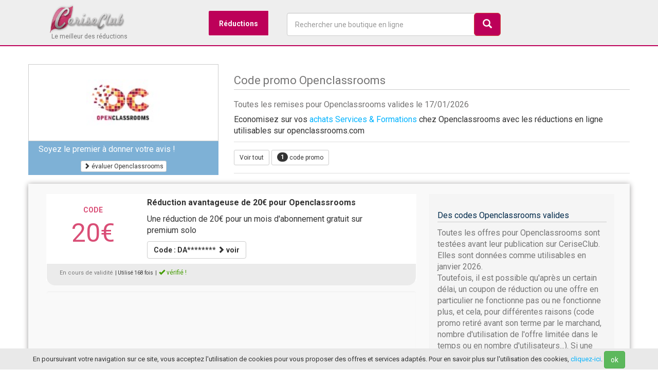

--- FILE ---
content_type: text/html; charset=UTF-8
request_url: https://www.ceriseclub.com/reductions/openclassrooms
body_size: 12455
content:


<!DOCTYPE html>
<html lang="fr" class="no-js">
  <head>
  	<title>ᐅ Code promo abonnement OpenClassRooms : réduction 1 mois offert</title>
  	<meta name="description" content="Utilisez les codes promo OpenClassRooms pour obtenir une remise sur les abonnements aux cours et formations solo premium. ✓ 1 mois gratuit ✓ valide en janvier 2026">
    <meta charset="utf-8">
    <meta name="viewport" content="width=device-width, initial-scale=1">
    <link rel="shortcut icon" href="/favicon.ico">
    <meta name="msvalidate.01" content="341CF86C85476FAF5B6B718F95FFF924" />
    <meta name="google-site-verification" content="amIeswHCkJF5pRNbzH2rNSgGxFQSqPt1IiJrbdTg4To" />
  <meta name="robots" content="index, follow">
     
  	<meta property="og:site_name" content="CeriseClub">
	<meta property="og:locale" content="fr_FR">
	<meta property="og:type" content="website">
	<meta property="og:title" content="ᐅ Code promo abonnement OpenClassRooms : réduction 1 mois offert">
	<meta property="og:description" content="Réductions Openclassrooms disponibles en janvier 2026">
	<meta property="og:url" content="https://www.ceriseclub.com/reductions/openclassrooms" />
	<meta property="og:image" content="https://www.ceriseclub.com/common/img/stores/35918.jpg" />
  
  
<link rel="canonical" href="https://www.ceriseclub.com/reductions/openclassrooms" />  
    <!-- Bootstrap 3 & styles CSS -->
    <link href="/common/css/bootstrap.min.css" rel="stylesheet">
    <link href="/common/css/style.css?t=1768620509" rel="stylesheet">  
    
 <script type="e1baf24abd38b9b6f2642596-text/javascript">
  (function(i,s,o,g,r,a,m){i['GoogleAnalyticsObject']=r;i[r]=i[r]||function(){
  (i[r].q=i[r].q||[]).push(arguments)},i[r].l=1*new Date();a=s.createElement(o),
  m=s.getElementsByTagName(o)[0];a.async=1;a.src=g;m.parentNode.insertBefore(a,m)
  })(window,document,'script','//www.google-analytics.com/analytics.js','ga');
  ga('create', 'UA-45001028-1', 'ceriseclub.com');
  ga('send', 'pageview');
</script>
</head>
  <body data-country="fr" itemscope itemtype="https://schema.org/WebPage">
  <header class="HeaderCerise" id="HeaderCerise">
 	<div class="headerBefore"> 
  		<div class="container">
  		
<div id="menu-wrapper">
<div class="logo col-sd-12">				
	  			<a class="navbar-brand classbrand" href="/"><img width="150" src="/common/img/ceriseclub-min.png"></a>	  		  			
	  			<span class="slogan">Le meilleur des réductions</span>	  					
  			</div>
	<nav>
	<ul class="navMenu">
		<li>
			<a href="#">Réductions</a>
			<div>
				<div class="navMenu-column col-md-3 bg1">
					<div class="titleMenu red"> <i class="glyphicon glyphicon-tag"></i> Réductions</div>
					<ul>
						<li><a href="/top10" title="top 20 des réductions les plus utilisées">Le Top 20</a></li>
						<li><a href="/reductions/" title="les nouvelles réductions disponibles">Dernières réductions</a></li>
						<li><a href="/livraison-gratuite" title="codes promos pour la livraison gratuite">Livraison offerte</a></li>
						<li><a href="/application" title="application shooping">L'appli shopping</a></li>
		      
					</ul>
				
				
					<div class="titleMenu red"> <i class="glyphicon glyphicon-thumbs-up"></i> Avis des clients</div>
					
					Plus de 10 000 avis disponibles sur les boutiques en ligne !
					<br /> 
					Informez-vous avant un achat en ligne en consultant les avis des autres clients. Partagez votre expérience en laissant vos propres avis pour aider les consommateurs.
					<ul>
						<li><a href="/avis/" title="les avis sur les boutiques en ligne">>> tous les avis</a></li>
					</ul>
				</div>

				<nav class="navMenu-column col-md-4">
					<div class="titleMenu"><i class='icon-list'></i> Catégories de réductions</div>
					<ul>
						<li><a href="/boutiques/c/ameublement-deco-bricolage" title="les codes promo pour la maison et la déco">Ameublement et décoration</a></li>
						<li><a href="/boutiques/c/alimentation" title="les codes promo pour l'alimentation">Alimentation</a></li>
						<li><a href="/boutiques/c/animalerie" title="les codes promo pour les animaux">Animaleries en ligne</a></li>
						<li><a href="/boutiques/c/vetements-mode" title="les codes promo pour la mode en ligne">Mode et vêtements</a></li>
						<li><a href="/boutiques/c/fleurs-jardinage" title="les codes promo pour le jardinage">Fleurs et jardin</a></li>
						<li><a href="/boutiques/c/jouets-jeux-puericulture" title="les codes promo pour les jouets et la puériculture">Enfants</a></li>
						<li><a href="/boutiques/c/beaute-parfums" title="les codes promo pour les parfums et accessoires de mode">Beauté et bien être</a></li>
						<li><a href="/boutiques/c/dietetique-sante" title="les codes promo pour le bien-être et la santé">Diététique et santé</a></li>
						<li><a href="/boutiques/c/high-tech-electromenager" title="les codes promo high-tech et technologie">High-tech et électroménager</a></li>
						<li><a href="/boutiques/c/sport" title="les codes promo pour le sport et la remise en forme">Sport</a></li>
						<li><a href="/boutiques/c/voyages-vacances-loisirs" title="les codes promo pour voyager">Voyages</a></li>
					</ul>
					<br />
					<a href="/boutiques/c/" title="voir tous les codes promo par catégorie de boutique">>> voir toutes les catégories</a>
				</nav>

			
				<nav class="navMenu-column col-md-4">
					<div class="titleMenu"><i class='icon-cart'></i> Boutiques en ligne</div>
					<ul>
						<li><a href="/reductions/amazon" title="Amazon">Amazon</a></li>
						<li><a href="/reductions/raja" title="Raja">Raja</a></li>
						<li><a href="/reductions/ventedudiable" title="Vente du diable">Vente du Diable</a></li>
						<li><a href="/reductions/cdiscount" title="Cdiscount">CDiscount</a></li>
						<li><a href="/reductions/sarenza" title="Sarenza">Sarenza</a></li>
						<li><a href="/reductions/spartoo" title="Spartoo">Spartoo</a></li>
						<li><a href="/reductions/toysrus" title="Toys R Us">Toys R Us</a></li>
						<li><a href="/reductions/promovacances" title="Promovacances">Promovacances</a></li>
						<li><a href="/reductions/macway" title="Macway">MacWay</a></li>
						<li><a href="/reductions/but" title="But">But</a></li>
						<li><a href="/reductions/yvesrocher" title="Yves Rocher">Yves Rocher</a></li>
						<li><a href="/reductions/easyparapharmacie" title="Easyparapharmacie">Easyparapharmacie</a></li>
						<li><a href="/reductions/nocibe" title="Nocibé">Nocibé</a></li>
						<li><a href="/reductions/kiabi" title="Kiabi">Kiabi</a></li>
						<li><a href="/reductions/boulanger" title="Boulanger">Boulanger</a></li>
						<li><a href="/reductions/manutan" title="Manutan">Manutan</a></li>
						<li><a href="/reductions/zalando" title="Zalando">Zalando</a></li>
						<li><a href="/reductions/zalandoprive" title="Zalando Privé">Zalando Privé</a></li>
					</ul>
					
					<br />
					<a href="/boutiques/" title="voir tous les codes des boutique">>> voir plus de boutiques</a>

				</nav>
			</div>
		</li>
	
		<li><a href="#" id="GiveSearch"><i class="glyphicon glyphicon-search"></i></a></li>
	</ul>
	</nav>

<div class="search col-md-4">
	  			<form role="search" id="search">
		  			<div class="form-group">
			  			<input type="text" autocomplete="off" name="q" class="form-control form-search" id="search_input" onClick="if (!window.__cfRLUnblockHandlers) return false; javascript:this.value='';" placeholder="Rechercher une boutique en ligne" data-cf-modified-e1baf24abd38b9b6f2642596-="">
			  		</div>
			  		<button type="submit" id="btnSearch" class="btn btn-lg btn-danger pull-right btn-search"><i class="glyphicon glyphicon-search"></i></button>
			  	</form>	
			  			<ul id="SearchResult"></ul>	
  			</div>  
</div>
</div>	
  	</div>
  		  </header>
<main class="container ContainerCerise" id="ContainerCerise"><section class="row Header-Store">
<div class="col-md-4">
			<div class="DivLogoShop">	
				<div>			
					<a class="btn-store-out overhand" data-store="35918"><img src=[data-uri] data-original='/common/img/stores/35918.png?t=1768620509' alt="Openclassrooms" class="Logo200 lazy"></a>
				</div>
			</div>
				
				<div class="HeaderReview">	
				
					<div class="col-md-12">
							Soyez le premier à donner votre avis !
					</div>
					
							<div class="col-md-12 center top-10 bottom-margin">
								<span id="AddReviewStore" data-id="35918" class="btn btn-xs btn-default leave-review"><i class="glyphicon glyphicon-chevron-right"></i> évaluer Openclassrooms</span>
							</div>
				</div>
				</div>		  
<div class="col-md-8">
<h1 class="Storeh1">Code promo Openclassrooms</h1>
		<h2 class="Font16 HideTablet">Toutes les remises pour Openclassrooms valides le 17/01/2026</h2>

			  <p>Economisez sur vos <a href="/boutiques/c/services-goodies" title="achats Services & Formations">achats Services & Formations</a> chez Openclassrooms avec les réductions en ligne utilisables sur openclassrooms.com </p>
			  
			  	<nav class="coupons-filters HidePhone">		  	
		<ul>
			<li><span id="filterCoupons" data-out="35918" data-filter='*' class="btn btn-sm btn-default margin-bottom-5">Voir tout</span></li>
						<li><span data-filter='.filter-coupons' class="btn btn-sm btn-default btncp margin-bottom-5"><span class="badge badge-info">1</span> code promo</span></li>
														</ul>	
	</nav>
	  	
</div>	


	<div id="addreview" class="none">		
		<div class='row bottom-margin'>
        <p class="h4">Donner son avis sur Openclassrooms</p>
        <hr />
       
         <div id="ReviewConfirm" class="alert alert-success none">
        Votre avis a été envoyé. Il sera prochainement lu par nos modérateurs.
        </div>
        <form role='form' id="FormReview" method="post">
        <input type="hidden" id="reviewId" value="35918">
        
            
              <div class='col-md-12 bottom-margin'>
                <label class='control-label'>Votre note</label>
                <select class="form-control" name="reviewNote" id="reviewNote">
                	<option value="5">5/5 (super)</option>
                	<option value="4">4/5 (très bien)</option>
                	<option value="3">3/5 (pas mal)</option>
                	<option value="2">2/5 (pas terrible)</option>
                	<option value="1">1/5 (gros problème)</option>
                </select>
              </div>
              
              <div class='col-md-12 bottom-margin'>
                <label class='control-label'>Votre pseudo ou nom</label>
                <input class='form-control' name="reviewPseudo" id="reviewPseudo" placeholder='Votre pseudo ou nom' type='text'>
              </div>
           
          
          <div class='col-md-12 bottom-margin'>
                <label class='control-label'>Numéro de commande</label>
                <input class='form-control' name="reviewOrderNumber" id="reviewOrderNumber" placeholder='Indiquez ici le numéro de votre commande' type='text'>
           </div>
           
              <div class='col-md-12 bottom-margin'>
                <label class='control-label'>Donnez votre avis</label>
                <textarea class='form-control' name='reviewComment' id="reviewComment" rows='4'></textarea>
              </div>
           
         
           <div class='col-md-12'>
           <p class="Font12">Les propos laissés sont de la seule responsabilité de leurs auteurs et doivent témoigner d'une véritable expérience d'achat argumentée. Tout avis diffamatoire, déplacé, contraire aux bonnes moeurs ou fictif ne sera pas publié</p>
           </div>
           <div class='col-md-12'>
          <button class='btn btn-primary pull-right' type='button' id="FormReviewSubmit"><i class="glyphicon glyphicon-chevron-right"></i> laisser mon avis</button>
          <br />
       
           </div>
    </form>
		   </div>
		</div>					
		

			  	

</section>		 

<div id="row-coupons" class="content col-md-12 store-coupons" data-out="35918">

<div class="row">
	<section class="col-lg-8 col-md-8 col-xs-12 margin-neg">
	
		 	<div class="row">
<article class="CeriseCoupon BG-code-norm TopCodeLine  col-lg-12" id="c-221274">
<div class="col-lg-3 col-md-3 col-sd-3 col-xs-3">
 				
					<div class="discount-box-cerise ">
											<div class="codeColor">code</div>
				
						<span class="discountPrice">20€</span>
					
					</div>	
						</div>
			<div class="col-lg-9 col-md-9 col-sd-9 col-xs-9 ">
			<span class="col-lg-12 TitleCoupon Shown" data-out="221274" data-store="35918"><strong>Réduction avantageuse de 20€ pour Openclassrooms</strong>
			</span>
								
						<p class="coupon-description col-lg-12">Une réduction de 20€ pour un mois d'abonnement gratuit sur premium solo</p>
											
																		<a class="btn btn-c btn-default Revealc-221274 btn-md margin-bottom-10 Shown tooltipShow" data-code="DAVID-0RZP" data-out="221274" data-store="35918" data-toggle="tooltip" data-placement="right" title="utiliser ce code">
							<strong>Code : DA******** <i class="glyphicon glyphicon-chevron-right"></i> voir</strong>
							
						</a>
												
						<span id="btn-c-221274" class="btn-c btn btn-xs btn-default tooltipShow no" data-clipboard-text="DAVID-0RZP"  data-toggle="tooltip" data-placement="right" title="Utilisez CRTL + V sur le site du marchand pour coller le code">copier le code !</span>
						
					
						
						
							
						
					</div>
					

				<footer class="CouponInfos">
		
				<p>
							<span class="Couponvalidity">En cours de validité</span>
									<span class="Font10">| Utilisé 168 fois</span>
				
				
				<span class="Font10">|</span> <span class="Green Font12"><i class="glyphicon glyphicon-ok"></i> vérifié !</span>
							</p>
						</footer>
								
</article>	<div class="row needFilter">
<div class="wellgg">
<script async src="//pagead2.googlesyndication.com/pagead/js/adsbygoogle.js" type="e1baf24abd38b9b6f2642596-text/javascript"></script>
<!-- CeriseClub Adaptable -->
<ins class="adsbygoogle"
     style="display:block"
     data-ad-client="ca-pub-3424289361683133"
     data-ad-slot="2558295570"
     data-ad-format="auto"></ins>
<script type="e1baf24abd38b9b6f2642596-text/javascript">
(adsbygoogle = window.adsbygoogle || []).push({});
</script>
</div>
</div>
			   	 		
    	 	<article class="row needFilter">
    	 		<span class="Font20">Les offres promotionnelles que vous avez manquées</span>
    	 	
    	 	<aside class="jumbotron">
    	 	<p>Les offres de remise pour Openclassrooms ci-dessous sont normalement terminées. Il est possible que certaines puissent toujours être utilisées. En effet, un code réduc Openclassrooms expiré peut parfois encore fonctionner.</p>
    	 	
    	 	</aside>
    	 	</article>	 		
    	<article class="CeriseCoupon BG-code-norm TopCodeLine  col-lg-12" id="c-221278">
<div class="col-lg-3 col-md-3 col-sd-3 col-xs-3">
 				
					<div class="discount-box-cerise ">
											<div class="OldCoupon">code</div>
				
						<span class="discountPriceOld"><i class='OldCoupon glyphicon glyphicon-gift'></i></span>
					
					</div>	
						</div>
			<div class="col-lg-9 col-md-9 col-sd-9 col-xs-9 ">
			<span class="col-lg-12 TitleCoupon Shown" data-out="221278" data-store="35918"><strong>Revecez votre cadeau gratuit avec votre prochaine commande</strong>
			</span>
								
						<p class="coupon-description col-lg-12">Le premier mois offert sur la formule solo</p>
											
																		<a class="btn btn-default Revealc221278 btn-md margin-bottom-10 Shown tooltipShow" data-code="ARNAUD-I1RZ" data-out="221278" data-store="35918" data-toggle="tooltip" data-placement="right" title="cliquez pour voir le code promo en détail">
							<strong>code : <span class="strike">ARNAUD-I1RZ</span> <i class="glyphicon glyphicon-chevron-right"></i> détails</strong>
							
						</a>
												
						<span id="btn-c-221278" class="btn-c btn btn-xs btn-default tooltipShow no" data-clipboard-text="ARNAUD-I1RZ"  data-toggle="tooltip" data-placement="right" title="Utilisez CRTL + V sur le site du marchand pour coller le code">copier le code !</span>
						
					
						
						
							
						
					</div>
					

				<footer class="CouponInfos">
		
				<p>
								<span class="Couponvalidity Red">Terminée depuis le 26/04/2018</span>
										<span class="Font10">| Utilisé 12 fois</span>
				
						</p>
						</footer>
								
</article>	<article class="CeriseCoupon BG-code-norm TopCodeLine  col-lg-12" id="c-221275">
<div class="col-lg-3 col-md-3 col-sd-3 col-xs-3">
 				
					<div class="discount-box-cerise ">
											<div class="OldCoupon">code</div>
				
						<span class="discountPriceOld">20€</span>
					
					</div>	
						</div>
			<div class="col-lg-9 col-md-9 col-sd-9 col-xs-9 ">
			<span class="col-lg-12 TitleCoupon Shown" data-out="221275" data-store="35918"><strong>Recevez une réduction de 20€ sur votre achat</strong>
			</span>
								
						<p class="coupon-description col-lg-12">Un moi d'abonnement premium solo gratuit avec ce coupon</p>
											
																		<a class="btn btn-default Revealc221275 btn-md margin-bottom-10 Shown tooltipShow" data-code="KOUKLA-XOUL" data-out="221275" data-store="35918" data-toggle="tooltip" data-placement="right" title="cliquez pour voir le code promo en détail">
							<strong>code : <span class="strike">KOUKLA-XOUL</span> <i class="glyphicon glyphicon-chevron-right"></i> détails</strong>
							
						</a>
												
						<span id="btn-c-221275" class="btn-c btn btn-xs btn-default tooltipShow no" data-clipboard-text="KOUKLA-XOUL"  data-toggle="tooltip" data-placement="right" title="Utilisez CRTL + V sur le site du marchand pour coller le code">copier le code !</span>
						
					
						
						
							
						
					</div>
					

				<footer class="CouponInfos">
		
				<p>
								<span class="Couponvalidity Red">Terminée depuis le 17/03/2018</span>
										<span class="Font10">| Utilisé 4 fois</span>
				
						</p>
						</footer>
								
</article>	<article class="CeriseCoupon BG-code-norm TopCodeLine  col-lg-12" id="c-221272">
<div class="col-lg-3 col-md-3 col-sd-3 col-xs-3">
 				
					<div class="discount-box-cerise ">
											<div class="OldCoupon">code</div>
				
						<span class="discountPriceOld">20€</span>
					
					</div>	
						</div>
			<div class="col-lg-9 col-md-9 col-sd-9 col-xs-9 ">
			<span class="col-lg-12 TitleCoupon Shown" data-out="221272" data-store="35918"><strong>20€ de rabais sur votre commande</strong>
			</span>
								
						<p class="coupon-description col-lg-12">Bénéficiez d'une remise de 20€ sur Open Class Room</p>
											
																		<a class="btn btn-default Revealc221272 btn-md margin-bottom-10 Shown tooltipShow" data-code="AMINE-JNLH" data-out="221272" data-store="35918" data-toggle="tooltip" data-placement="right" title="cliquez pour voir le code promo en détail">
							<strong>code : <span class="strike">AMINE-JNLH</span> <i class="glyphicon glyphicon-chevron-right"></i> détails</strong>
							
						</a>
												
						<span id="btn-c-221272" class="btn-c btn btn-xs btn-default tooltipShow no" data-clipboard-text="AMINE-JNLH"  data-toggle="tooltip" data-placement="right" title="Utilisez CRTL + V sur le site du marchand pour coller le code">copier le code !</span>
						
					
						
						
							
						
					</div>
					

				<footer class="CouponInfos">
		
				<p>
								<span class="Couponvalidity Red">Terminée depuis le 28/02/2018</span>
										<span class="Font10">| Utilisé 9 fois</span>
				
						</p>
						</footer>
								
</article>	<article class="CeriseCoupon BG-code-norm TopCodeLine  col-lg-12" id="c-221277">
<div class="col-lg-3 col-md-3 col-sd-3 col-xs-3">
 				
					<div class="discount-box-cerise ">
											<div class="OldCoupon">code</div>
				
						<span class="discountPriceOld">20€</span>
					
					</div>	
						</div>
			<div class="col-lg-9 col-md-9 col-sd-9 col-xs-9 ">
			<span class="col-lg-12 TitleCoupon Shown" data-out="221277" data-store="35918"><strong>20€ de remise supplémentaire à valoir sur votre achat</strong>
			</span>
								
						<p class="coupon-description col-lg-12">Profitez d'un essai avec un mois gratuit à l'abonnement premium solo</p>
											
																		<a class="btn btn-default Revealc221277 btn-md margin-bottom-10 Shown tooltipShow" data-code="JULIEN-MHIQ" data-out="221277" data-store="35918" data-toggle="tooltip" data-placement="right" title="cliquez pour voir le code promo en détail">
							<strong>code : <span class="strike">JULIEN-MHIQ</span> <i class="glyphicon glyphicon-chevron-right"></i> détails</strong>
							
						</a>
												
						<span id="btn-c-221277" class="btn-c btn btn-xs btn-default tooltipShow no" data-clipboard-text="JULIEN-MHIQ"  data-toggle="tooltip" data-placement="right" title="Utilisez CRTL + V sur le site du marchand pour coller le code">copier le code !</span>
						
					
						
						
							
						
					</div>
					

				<footer class="CouponInfos">
		
				<p>
								<span class="Couponvalidity Red">Terminée depuis le 28/02/2018</span>
										<span class="Font10">| Utilisé 12 fois</span>
				
						</p>
						</footer>
								
</article>	<article class="CeriseCoupon BG-code-norm TopCodeLine  col-lg-12" id="c-221276">
<div class="col-lg-3 col-md-3 col-sd-3 col-xs-3">
 				
					<div class="discount-box-cerise ">
											<div class="OldCoupon">code</div>
				
						<span class="discountPriceOld"><i class='OldCoupon glyphicon glyphicon-gift'></i></span>
					
					</div>	
						</div>
			<div class="col-lg-9 col-md-9 col-sd-9 col-xs-9 ">
			<span class="col-lg-12 TitleCoupon Shown" data-out="221276" data-store="35918"><strong>Un cadeau vous est proposé pour votre commande Openclassrooms</strong>
			</span>
								
						<p class="coupon-description col-lg-12">Le premier mois d'abonnement solo en offre premium est offert</p>
											
																		<a class="btn btn-default Revealc221276 btn-md margin-bottom-10 Shown tooltipShow" data-code="HERVE-PIZD" data-out="221276" data-store="35918" data-toggle="tooltip" data-placement="right" title="cliquez pour voir le code promo en détail">
							<strong>code : <span class="strike">HERVE-PIZD</span> <i class="glyphicon glyphicon-chevron-right"></i> détails</strong>
							
						</a>
												
						<span id="btn-c-221276" class="btn-c btn btn-xs btn-default tooltipShow no" data-clipboard-text="HERVE-PIZD"  data-toggle="tooltip" data-placement="right" title="Utilisez CRTL + V sur le site du marchand pour coller le code">copier le code !</span>
						
					
						
						
							
						
					</div>
					

				<footer class="CouponInfos">
		
				<p>
								<span class="Couponvalidity Red">Terminée depuis le 25/02/2018</span>
										<span class="Font10">| Utilisé 13 fois</span>
				
						</p>
						</footer>
								
</article>		</div>
	
		
<article>
<h2 class="Font22">Au sujet des réductions Openclassrooms</h2>

<h3 class="Font18 Blue">Comment utiliser un code promo pour Openclassrooms ?</h3>

<p>Avant de valider votre commande sur le site Openclassrooms, vérifiez si une case "code promo", "code avantage" ou encore "code réduction" est présente. Si c'est le cas, une remise peut être appliquée sur votre achat. Il suffit pour cela :

<ol>
<li>de <strong>récupérer code promo Openclassrooms valide sur CeriseClub</strong>, signalé de couleur rouge</li>
<li>de vérifier les modalités d'utilisation du code et les restrictions d'usage</li>
<li>de recopier le code fourni dans la case prévue à cet effet sur le site Openclassrooms</li>
<li>la remise accordée est alors calculée automatiquement</li>
<li>il ne vous reste plus qu'à régler votre commande en profitant du nouveau prix remisé</li>
</ol>
</p>
<h3 class="Font20 Blue">Autres réductions possible pour Openclassrooms, les bons plans</h3>

	<p>
	Outre le code de réduction, qui donne un avantage en % ou en € sur votre commande, il est également <strong>possible de bénéficier d'autres avantages</strong>. Par exemple, <strong>Openclassrooms peut proposer une offre promotionnelle temporaire sur un produit ou un service spécifique</strong>, sans qu'il soit besoin de renseigner un code. Pour profiter de ce type de promo :
<ol>
<li>repérez les offres de couleur bleue sur CeriseClub, portant la mention "réductions"</li>
<li>prenez connaissance des détails de l'offre, des articles concernés et des modalités d'utilisation</li>
<li>accédez à la promotion en cliquant depuis l'offre répertoriée sur CeriseClub</li>
<li>procédez à la commande sur le site Openclassrooms de manière habituelle</li>
</ol>
	</p>
<h3 class="Font20 Blue">La livraison offerte, recevoir gratuitement sa commande Openclassrooms</h3>	
	<p>Grâce à la livraison gratuite, il est possible sous certaines conditions de ne pas avoir à payer les frais de ports pour recevoir votre commande.
	<strong>Signalées en violet sur CeriseClub</strong>, les offres permettant la gratuité du transport de votre commande à votre domicile sont généralement soumises à un minimum de commande. 
		Par exemple, la livraison peut être offerte pour toute commande de 49€ minimum. Vérifiez alors le montant de votre panier pour pouvoir en bénéficier. 
	</p>
	
	<p>Enfin, certaines boutiques proposent des "cadeaux", sous forme d'un produit offert avec votre commande. D'autres boutiques peuvent également offrir des échantillons ou des services. Gratuits, <strong>ces bonus sont un des avantages de la vente en ligne !</strong></p>
<p>Sur CeriseClub, nous nous efforçons à rechercher quotidiennement les offres de réduction en cours de validité qui vous permettent d'obtenir des rabais pour vos achats en ligne sur les boutiques e-commerce. Afin de recevoir les nouvelles offres Openclassrooms ainsi que des promotions exclusives, n'hésitez pas à vous inscrire à la newsletter.</p>
<br />
<div class="row">
     	<div class="col-xs-12 InscEmail">
      	     <h3 class="emailT">Restez informé des nouvelles réductions Openclassrooms et des milliers d'autres</h3>
      	     <p>Recevez directement sans attendre les nouveaux codes promo dès leur publication.</p>
      	  
      	      <div class="col-md-8"><p><input class="form-control" type="text" id="email" autocomplete="off" placeholder="votre email" /> </p></div><div class="col-md-4"><p class="center"><button type="button" id="Semail" class="btn btn-primary"><i class="glyphicon glyphicon-chevron-right"></i> recevoir les offres</button></p>
      	      </div>
      	      <div class="col-xs-12">
      	      <p class="emailI">inscription gratuite et sans engagement - confidentialité des données</p>
      	      </div>
      	</div> 	
      	
      	<div class="col-xs-12 InscConfirm">
      	     <div class="alert alert-success">Votre inscription a été prise en compte. Vous avez reçu un email de confirmation sur votre adresse email</div>
      	</div> 
</div>
</article>
<br />
<article>
<h2 class="Font20">D'autres réductions alternatives à Openclassrooms</h2>
	<div class="row">
<article class="CeriseCoupon BG-code-norm TopBpLine  col-lg-12" id="c-237019">
<div class="col-lg-3 col-md-3 col-sd-3 col-xs-3">
 			<div class="LogoMerchantDiscount">	
		  	<div>
		  	<img src="/common/img/ajax-loader.gif" data-original='/common/img/stores/36277.png?t=1768620509' alt="Animomut" class="LogoStoreBox lazy">
		  	</div>
          </div>
						</div>
			<div class="col-lg-9 col-md-9 col-sd-9 col-xs-9 ">
			<span class="col-lg-12 TitleCoupon Shown" data-out="237019" data-store="36277"><strong>Une carte cadeau de 15€ offerte pour toute souscription</strong>
			</span>
								
						<p class="coupon-description col-lg-12">Une carte cadeau de 15€ vous est offerte pour toute souscription sur le site</p>
											
							
						<a class="btn btn-primary btn-md margin-bottom-10 Shown tooltipShow" data-out="237019" data-store="36277" data-toggle="tooltip" data-placement="right" title="Utilisez cette réduction sur la boutique">
							<strong>vers la réduction</strong>
							<i class="glyphicon glyphicon-chevron-right"></i>
						</a>
							
						
					</div>
					

				<footer class="CouponInfos">
		
				<p>
							<span class="Couponvalidity">En cours de validité</span>
									<span class="Font10">| Utilisé 47 fois</span>
				
				
				<span class="Font10">|</span> <span class="Green Font12"><i class="glyphicon glyphicon-ok"></i> vérifié !</span>
							</p>
						<a class="pull-right morestoresoffers" title="Animomut"  href="/reductions/animomut">&raquo; Animomut</a> 
						</footer>
								
</article>	<article class="CeriseCoupon BG-code-norm TopBpLine  col-lg-12" id="c-243226">
<div class="col-lg-3 col-md-3 col-sd-3 col-xs-3">
 			<div class="LogoMerchantDiscount">	
		  	<div>
		  	<img src="/common/img/ajax-loader.gif" data-original='/common/img/stores/6235.png?t=1768620509' alt="Easy Terra" class="LogoStoreBox lazy">
		  	</div>
          </div>
						</div>
			<div class="col-lg-9 col-md-9 col-sd-9 col-xs-9 ">
			<span class="col-lg-12 TitleCoupon Shown" data-out="243226" data-store="6235"><strong>L'annulation est gratuite</strong>
			</span>
								
						<p class="coupon-description col-lg-12">L'annulation est gratuite jusqu'à 48h avant l'heure de collecte prévue</p>
											
							
						<a class="btn btn-primary btn-md margin-bottom-10 Shown tooltipShow" data-out="243226" data-store="6235" data-toggle="tooltip" data-placement="right" title="Utilisez cette réduction sur la boutique">
							<strong>vers la réduction</strong>
							<i class="glyphicon glyphicon-chevron-right"></i>
						</a>
							
						
					</div>
					

				<footer class="CouponInfos">
		
				<p>
							<span class="Couponvalidity">En cours de validité</span>
									<span class="Font10">| Utilisé 74 fois</span>
				
				
				<span class="Font10">|</span> <span class="Green Font12"><i class="glyphicon glyphicon-ok"></i> vérifié !</span>
							</p>
						<a class="pull-right morestoresoffers" title="Easy Terra"  href="/reductions/easyterra">&raquo; Easy Terra</a> 
						</footer>
								
</article>	<article class="CeriseCoupon BG-code-norm TopBpLine  col-lg-12" id="c-227555">
<div class="col-lg-3 col-md-3 col-sd-3 col-xs-3">
 			<div class="LogoMerchantDiscount">	
		  	<div>
		  	<img src="/common/img/ajax-loader.gif" data-original='/common/img/stores/36035.png?t=1768620509' alt="Movinga" class="LogoStoreBox lazy">
		  	</div>
          </div>
						</div>
			<div class="col-lg-9 col-md-9 col-sd-9 col-xs-9 ">
			<span class="col-lg-12 TitleCoupon Shown" data-out="227555" data-store="36035"><strong>Recevez votre devis gratuit en 3 minutes</strong>
			</span>
								
						<p class="coupon-description col-lg-12">Recevez votre devis Movinga gratuitement en seulement 3 minutes</p>
											
							
						<a class="btn btn-primary btn-md margin-bottom-10 Shown tooltipShow" data-out="227555" data-store="36035" data-toggle="tooltip" data-placement="right" title="Utilisez cette réduction sur la boutique">
							<strong>vers la réduction</strong>
							<i class="glyphicon glyphicon-chevron-right"></i>
						</a>
							
						
					</div>
					

				<footer class="CouponInfos">
		
				<p>
							<span class="Couponvalidity">En cours de validité</span>
									<span class="Font10">| Utilisé 11 fois</span>
				
				
				<span class="Font10">|</span> <span class="Green Font12"><i class="glyphicon glyphicon-ok"></i> vérifié !</span>
							</p>
						<a class="pull-right morestoresoffers" title="Movinga"  href="/reductions/movinga">&raquo; Movinga</a> 
						</footer>
								
</article>	<article class="CeriseCoupon BG-code-norm TopCodeLine  col-lg-12" id="c-244023">
<div class="col-lg-3 col-md-3 col-sd-3 col-xs-3">
 			<div class="LogoMerchantDiscount">	
		  	<div>
		  	<img src="/common/img/ajax-loader.gif" data-original='/common/img/stores/17539.png?t=1768620509' alt="Maxicours" class="LogoStoreBox lazy">
		  	</div>
          </div>
						</div>
			<div class="col-lg-9 col-md-9 col-sd-9 col-xs-9 ">
			<span class="col-lg-12 TitleCoupon Shown" data-out="244023" data-store="17539"><strong>Recevez une réduction de 10% sur votre achat</strong>
			</span>
								
						<p class="coupon-description col-lg-12">Bénéficiez d'une remise de 10% sur votre abonnement Maxicours</p>
											
																		<a class="btn btn-c btn-default Revealc-244023 btn-md margin-bottom-10 Shown tooltipShow" data-code="MAXICOURS10" data-out="244023" data-store="17539" data-toggle="tooltip" data-placement="right" title="utiliser ce code">
							<strong>Code : MA********* <i class="glyphicon glyphicon-chevron-right"></i> voir</strong>
							
						</a>
												
						<span id="btn-c-244023" class="btn-c btn btn-xs btn-default tooltipShow no" data-clipboard-text="MAXICOURS10"  data-toggle="tooltip" data-placement="right" title="Utilisez CRTL + V sur le site du marchand pour coller le code">copier le code !</span>
						
					
						
						
							
						
					</div>
					

				<footer class="CouponInfos">
		
				<p>
							<span class="Couponvalidity">En cours de validité</span>
									<span class="Font10">| Utilisé 743 fois</span>
				
				
				<span class="Font10">|</span> <span class="Green Font12"><i class="glyphicon glyphicon-ok"></i> vérifié !</span>
							</p>
						<a class="pull-right morestoresoffers" title="Maxicours"  href="/reductions/maxicours">&raquo; Maxicours</a> 
						</footer>
								
</article>	<article class="CeriseCoupon BG-code-norm TopBpLine  col-lg-12" id="c-241330">
<div class="col-lg-3 col-md-3 col-sd-3 col-xs-3">
 			<div class="LogoMerchantDiscount">	
		  	<div>
		  	<img src="/common/img/ajax-loader.gif" data-original='/common/img/stores/1160.png?t=1768620509' alt="1&1" class="LogoStoreBox lazy">
		  	</div>
          </div>
						</div>
			<div class="col-lg-9 col-md-9 col-sd-9 col-xs-9 ">
			<span class="col-lg-12 TitleCoupon Shown" data-out="241330" data-store="1160"><strong>Votre domaine à partir de 9,99€ la première année</strong>
			</span>
								
						<p class="coupon-description col-lg-12">1&1 vous propose votre domaine à partir de 9,99€ la première année</p>
											
							
						<a class="btn btn-primary btn-md margin-bottom-10 Shown tooltipShow" data-out="241330" data-store="1160" data-toggle="tooltip" data-placement="right" title="Utilisez cette réduction sur la boutique">
							<strong>vers la réduction</strong>
							<i class="glyphicon glyphicon-chevron-right"></i>
						</a>
							
						
					</div>
					

				<footer class="CouponInfos">
		
				<p>
							<span class="Couponvalidity">En cours de validité</span>
									<span class="Font10">| Utilisé 13 fois</span>
				
				
				<span class="Font10">|</span> <span class="Green Font12"><i class="glyphicon glyphicon-ok"></i> vérifié !</span>
							</p>
						<a class="pull-right morestoresoffers" title="1&1"  href="/reductions/11">&raquo; 1&1</a> 
						</footer>
								
</article>	<article class="CeriseCoupon BG-code-norm TopCodeLine  col-lg-12" id="c-158175">
<div class="col-lg-3 col-md-3 col-sd-3 col-xs-3">
 			<div class="LogoMerchantDiscount">	
		  	<div>
		  	<img src="/common/img/ajax-loader.gif" data-original='/common/img/stores/2997.png?t=1768620509' alt="Axiatel" class="LogoStoreBox lazy">
		  	</div>
          </div>
						</div>
			<div class="col-lg-9 col-md-9 col-sd-9 col-xs-9 ">
			<span class="col-lg-12 TitleCoupon Shown" data-out="158175" data-store="2997"><strong>Profitez d'une réduction de 10% pour votre commande Axiatel</strong>
			</span>
								
						<p class="coupon-description col-lg-12">Obtenez une remise immédiate de 10% sur votre prochaine commande.</p>
											
																		<a class="btn btn-c btn-default Revealc-158175 btn-md margin-bottom-10 Shown tooltipShow" data-code="CN010" data-out="158175" data-store="2997" data-toggle="tooltip" data-placement="right" title="utiliser ce code">
							<strong>Code : CN*** <i class="glyphicon glyphicon-chevron-right"></i> voir</strong>
							
						</a>
												
						<span id="btn-c-158175" class="btn-c btn btn-xs btn-default tooltipShow no" data-clipboard-text="CN010"  data-toggle="tooltip" data-placement="right" title="Utilisez CRTL + V sur le site du marchand pour coller le code">copier le code !</span>
						
					
						
						
							
						
					</div>
					

				<footer class="CouponInfos">
		
				<p>
							<span class="Couponvalidity">En cours de validité</span>
									<span class="Font10">| Utilisé 41 fois</span>
				
				
				<span class="Font10">|</span> <span class="Green Font12"><i class="glyphicon glyphicon-ok"></i> vérifié !</span>
							</p>
						<a class="pull-right morestoresoffers" title="Axiatel"  href="/reductions/axiatel">&raquo; Axiatel</a> 
						</footer>
								
</article>	<article class="CeriseCoupon BG-code-norm TopBpLine  col-lg-12" id="c-138148">
<div class="col-lg-3 col-md-3 col-sd-3 col-xs-3">
 			<div class="LogoMerchantDiscount">	
		  	<div>
		  	<img src="/common/img/ajax-loader.gif" data-original='/common/img/stores/34563.png?t=1768620509' alt="Google Adwords" class="LogoStoreBox lazy">
		  	</div>
          </div>
						</div>
			<div class="col-lg-9 col-md-9 col-sd-9 col-xs-9 ">
			<span class="col-lg-12 TitleCoupon Shown" data-out="138148" data-store="34563"><strong>75€ de crédits Adwords offerts</strong>
			</span>
								
						<p class="coupon-description col-lg-12">Créez votre compte Adwords et bénéficiez de 75€ de crédits offerts dès 25€ dépensés sur le réseau publicitaire Google Adwords</p>
											
							
						<a class="btn btn-primary btn-md margin-bottom-10 Shown tooltipShow" data-out="138148" data-store="34563" data-toggle="tooltip" data-placement="right" title="Utilisez cette réduction sur la boutique">
							<strong>vers la réduction</strong>
							<i class="glyphicon glyphicon-chevron-right"></i>
						</a>
							
						
					</div>
					

				<footer class="CouponInfos">
		
				<p>
							<span class="Couponvalidity">En cours de validité</span>
									<span class="Font10">| Utilisé 10851 fois</span>
				
				
				<span class="Font10">|</span> <span class="Green Font12"><i class="glyphicon glyphicon-ok"></i> vérifié !</span>
							</p>
						<a class="pull-right morestoresoffers" title="Google Adwords"  href="/reductions/googleadwords">&raquo; Google Adwords</a> 
						</footer>
								
</article>	<article class="CeriseCoupon BG-code-norm TopBpLine  col-lg-12" id="c-241963">
<div class="col-lg-3 col-md-3 col-sd-3 col-xs-3">
 			<div class="LogoMerchantDiscount">	
		  	<div>
		  	<img src="/common/img/ajax-loader.gif" data-original='/common/img/stores/36339.png?t=1768620509' alt="Blend" class="LogoStoreBox lazy">
		  	</div>
          </div>
						</div>
			<div class="col-lg-9 col-md-9 col-sd-9 col-xs-9 ">
			<span class="col-lg-12 TitleCoupon Shown" data-out="241963" data-store="36339"><strong>Un accompagnement personnalisé pour trouver l'amour</strong>
			</span>
								
						<p class="coupon-description col-lg-12">Blend vous propose un accompagnement personnalisé pour trouver l'amour<br />
- Des accompagnateurs pour répondre à vos exigences<br />
- Un questionnaire détailé<br />
- Un suivi personnalisé tout au long de votre parcours</p>
											
							
						<a class="btn btn-primary btn-md margin-bottom-10 Shown tooltipShow" data-out="241963" data-store="36339" data-toggle="tooltip" data-placement="right" title="Utilisez cette réduction sur la boutique">
							<strong>vers la réduction</strong>
							<i class="glyphicon glyphicon-chevron-right"></i>
						</a>
							
						
					</div>
					

				<footer class="CouponInfos">
		
				<p>
							<span class="Couponvalidity">En cours de validité</span>
									<span class="Font10">| Utilisé 88 fois</span>
				
				
				<span class="Font10">|</span> <span class="Green Font12"><i class="glyphicon glyphicon-ok"></i> vérifié !</span>
							</p>
						<a class="pull-right morestoresoffers" title="Blend"  href="/reductions/blend">&raquo; Blend</a> 
						</footer>
								
</article>	<article class="CeriseCoupon BG-code-norm TopCodeLine  col-lg-12" id="c-164006">
<div class="col-lg-3 col-md-3 col-sd-3 col-xs-3">
 			<div class="LogoMerchantDiscount">	
		  	<div>
		  	<img src="/common/img/ajax-loader.gif" data-original='/common/img/stores/3986.png?t=1768620509' alt="Lulu" class="LogoStoreBox lazy">
		  	</div>
          </div>
						</div>
			<div class="col-lg-9 col-md-9 col-sd-9 col-xs-9 ">
			<span class="col-lg-12 TitleCoupon Shown" data-out="164006" data-store="3986"><strong>Réduction avantageuse de 15% pour Lulu</strong>
			</span>
								
						<p class="coupon-description col-lg-12">Économisez 10 % sur votre commande d'un minimum de 15 livres imprimés</p>
											
																		<a class="btn btn-c btn-default Revealc-164006 btn-md margin-bottom-10 Shown tooltipShow" data-code="TKD15" data-out="164006" data-store="3986" data-toggle="tooltip" data-placement="right" title="utiliser ce code">
							<strong>Code : TK*** <i class="glyphicon glyphicon-chevron-right"></i> voir</strong>
							
						</a>
												
						<span id="btn-c-164006" class="btn-c btn btn-xs btn-default tooltipShow no" data-clipboard-text="TKD15"  data-toggle="tooltip" data-placement="right" title="Utilisez CRTL + V sur le site du marchand pour coller le code">copier le code !</span>
						
					
						
						
							
						
					</div>
					

				<footer class="CouponInfos">
		
				<p>
							<span class="Couponvalidity">En cours de validité</span>
									<span class="Font10">| Utilisé 6284 fois</span>
				
				
				<span class="Font10">|</span> <span class="Green Font12"><i class="glyphicon glyphicon-ok"></i> vérifié !</span>
							</p>
						<a class="pull-right morestoresoffers" title="Lulu"  href="/reductions/lulu">&raquo; Lulu</a> 
						</footer>
								
</article>	<article class="CeriseCoupon BG-code-norm TopBpLine  col-lg-12" id="c-221838">
<div class="col-lg-3 col-md-3 col-sd-3 col-xs-3">
 			<div class="LogoMerchantDiscount">	
		  	<div>
		  	<img src="/common/img/ajax-loader.gif" data-original='/common/img/stores/22280.png?t=1768620509' alt="Les Gentlemen Du Déménagement" class="LogoStoreBox lazy">
		  	</div>
          </div>
						</div>
			<div class="col-lg-9 col-md-9 col-sd-9 col-xs-9 ">
			<span class="col-lg-12 TitleCoupon Shown" data-out="221838" data-store="22280"><strong>Demandez votre devis par internet</strong>
			</span>
								
						<p class="coupon-description col-lg-12">Demandez le devis de votre déménagement aux Gentlemen Du Déménagement par internet. Une prestation de qualité, adaptée à  votre budget vous sera proposée.</p>
											
							
						<a class="btn btn-primary btn-md margin-bottom-10 Shown tooltipShow" data-out="221838" data-store="22280" data-toggle="tooltip" data-placement="right" title="Utilisez cette réduction sur la boutique">
							<strong>vers la réduction</strong>
							<i class="glyphicon glyphicon-chevron-right"></i>
						</a>
							
						
					</div>
					

				<footer class="CouponInfos">
		
				<p>
							<span class="Couponvalidity">En cours de validité</span>
									<span class="Font10">| Utilisé 60 fois</span>
				
				
				<span class="Font10">|</span> <span class="Green Font12"><i class="glyphicon glyphicon-ok"></i> vérifié !</span>
							</p>
						<a class="pull-right morestoresoffers" title="Les Gentlemen Du Déménagement"  href="/reductions/lesgentlemendudemenagement">&raquo; Les Gentlemen Du Déménagement</a> 
						</footer>
								
</article>	<article class="CeriseCoupon BG-code-norm TopBpLine  col-lg-12" id="c-242179">
<div class="col-lg-3 col-md-3 col-sd-3 col-xs-3">
 			<div class="LogoMerchantDiscount">	
		  	<div>
		  	<img src="/common/img/ajax-loader.gif" data-original='/common/img/stores/4612.png?t=1768620509' alt="123-devis" class="LogoStoreBox lazy">
		  	</div>
          </div>
						</div>
			<div class="col-lg-9 col-md-9 col-sd-9 col-xs-9 ">
			<span class="col-lg-12 TitleCoupon Shown" data-out="242179" data-store="4612"><strong>Jusqu'à 5 devis gratuits</strong>
			</span>
								
						<p class="coupon-description col-lg-12">Recevez jusqu'à 5 devis gratuits grâce à 123-devis. N'hésitez pas à déposer vos demandes en ligne pour trouver le meilleur artisan</p>
											
							
						<a class="btn btn-primary btn-md margin-bottom-10 Shown tooltipShow" data-out="242179" data-store="4612" data-toggle="tooltip" data-placement="right" title="Utilisez cette réduction sur la boutique">
							<strong>vers la réduction</strong>
							<i class="glyphicon glyphicon-chevron-right"></i>
						</a>
							
						
					</div>
					

				<footer class="CouponInfos">
		
				<p>
							<span class="Couponvalidity">En cours de validité</span>
									<span class="Font10">| Utilisé 13 fois</span>
				
				
				<span class="Font10">|</span> <span class="Green Font12"><i class="glyphicon glyphicon-ok"></i> vérifié !</span>
							</p>
						<a class="pull-right morestoresoffers" title="123-devis"  href="/reductions/123-devis">&raquo; 123-devis</a> 
						</footer>
								
</article>	<article class="CeriseCoupon BG-code-norm TopBpLine  col-lg-12" id="c-133964">
<div class="col-lg-3 col-md-3 col-sd-3 col-xs-3">
 			<div class="LogoMerchantDiscount">	
		  	<div>
		  	<img src="/common/img/ajax-loader.gif" data-original='/common/img/stores/1200.png?t=1768620509' alt="La Poste La Boutique Du Timbre" class="LogoStoreBox lazy">
		  	</div>
          </div>
						</div>
			<div class="col-lg-9 col-md-9 col-sd-9 col-xs-9 ">
			<span class="col-lg-12 TitleCoupon Shown" data-out="133964" data-store="1200"><strong>Frais de ports offerts</strong>
			</span>
								
						<p class="coupon-description col-lg-12">Les frais de ports sont offerts pour toute commande de plus de 25€ grâce à ce code de réduction</p>
											
							
						<a class="btn btn-primary btn-md margin-bottom-10 Shown tooltipShow" data-out="133964" data-store="1200" data-toggle="tooltip" data-placement="right" title="Utilisez cette réduction sur la boutique">
							<strong>vers la réduction</strong>
							<i class="glyphicon glyphicon-chevron-right"></i>
						</a>
							
						
					</div>
					

				<footer class="CouponInfos">
		
				<p>
							<span class="Couponvalidity">En cours de validité</span>
									<span class="Font10">| Utilisé 211 fois</span>
				
				
				<span class="Font10">|</span> <span class="Green Font12"><i class="glyphicon glyphicon-ok"></i> vérifié !</span>
							</p>
						<a class="pull-right morestoresoffers" title="La Poste La Boutique Du Timbre"  href="/reductions/lapostelaboutiquedutimbre">&raquo; La Poste La Boutique Du Timbre</a> 
						</footer>
								
</article>	<article class="CeriseCoupon BG-code-norm TopCodeLine  col-lg-12" id="c-157806">
<div class="col-lg-3 col-md-3 col-sd-3 col-xs-3">
 			<div class="LogoMerchantDiscount">	
		  	<div>
		  	<img src="/common/img/ajax-loader.gif" data-original='/common/img/stores/1164.png?t=1768620509' alt="ToutApprendre" class="LogoStoreBox lazy">
		  	</div>
          </div>
						</div>
			<div class="col-lg-9 col-md-9 col-sd-9 col-xs-9 ">
			<span class="col-lg-12 TitleCoupon Shown" data-out="157806" data-store="1164"><strong>Revecez votre cadeau gratuit avec votre prochaine commande</strong>
			</span>
								
						<p class="coupon-description col-lg-12">Choisissez votre cours de langues, il vous sera facturée 49€ seulement.</p>
											
																		<a class="btn btn-c btn-default Revealc-157806 btn-md margin-bottom-10 Shown tooltipShow" data-code="TT49" data-out="157806" data-store="1164" data-toggle="tooltip" data-placement="right" title="utiliser ce code">
							<strong>Code : TT** <i class="glyphicon glyphicon-chevron-right"></i> voir</strong>
							
						</a>
												
						<span id="btn-c-157806" class="btn-c btn btn-xs btn-default tooltipShow no" data-clipboard-text="TT49"  data-toggle="tooltip" data-placement="right" title="Utilisez CRTL + V sur le site du marchand pour coller le code">copier le code !</span>
						
					
						
						
							
						
					</div>
					

				<footer class="CouponInfos">
		
				<p>
							<span class="Couponvalidity">En cours de validité</span>
									<span class="Font10">| Utilisé 60 fois</span>
				
				
				<span class="Font10">|</span> <span class="Green Font12"><i class="glyphicon glyphicon-ok"></i> vérifié !</span>
							</p>
						<a class="pull-right morestoresoffers" title="ToutApprendre"  href="/reductions/toutapprendre">&raquo; ToutApprendre</a> 
						</footer>
								
</article>	<article class="CeriseCoupon BG-code-norm TopShippingLine  col-lg-12" id="c-238403">
<div class="col-lg-3 col-md-3 col-sd-3 col-xs-3">
 			<div class="LogoMerchantDiscount">	
		  	<div>
		  	<img src="/common/img/ajax-loader.gif" data-original='/common/img/stores/36303.png?t=1768620509' alt="Tenstickers" class="LogoStoreBox lazy">
		  	</div>
          </div>
						</div>
			<div class="col-lg-9 col-md-9 col-sd-9 col-xs-9 ">
			<span class="col-lg-12 TitleCoupon Shown" data-out="238403" data-store="36303"><strong>Dès 50€ d'achats, frais de ports offerts pour une livraison gratuite Tenstickers			</strong>
			</span>
								
						<p class="coupon-description col-lg-12">Tenstickers livre gratuitement vos commandes d'un montant au moins égal à 50€</p>
											
							
						<a class="btn btn-primary btn-md margin-bottom-10 Shown tooltipShow" data-out="238403" data-store="36303" data-toggle="tooltip" data-placement="right" title="Utilisez cette réduction sur la boutique">
							<strong>vers la réduction</strong>
							<i class="glyphicon glyphicon-chevron-right"></i>
						</a>
							
						
					</div>
					

				<footer class="CouponInfos">
		
				<p>
							<span class="Couponvalidity">En cours de validité</span>
									<span class="Font10">| Utilisé 14 fois</span>
				
				
				<span class="Font10">|</span> <span class="Green Font12"><i class="glyphicon glyphicon-ok"></i> vérifié !</span>
							</p>
						<a class="pull-right morestoresoffers" title="Tenstickers"  href="/reductions/tenstickers">&raquo; Tenstickers</a> 
						</footer>
								
</article>	<article class="CeriseCoupon BG-code-norm TopCodeLine  col-lg-12" id="c-237046">
<div class="col-lg-3 col-md-3 col-sd-3 col-xs-3">
 			<div class="LogoMerchantDiscount">	
		  	<div>
		  	<img src="/common/img/ajax-loader.gif" data-original='/common/img/stores/35751.png?t=1768620509' alt="Looking 4 Parking" class="LogoStoreBox lazy">
		  	</div>
          </div>
						</div>
			<div class="col-lg-9 col-md-9 col-sd-9 col-xs-9 ">
			<span class="col-lg-12 TitleCoupon Shown" data-out="237046" data-store="35751"><strong>Obtenez 5% sur votre achat</strong>
			</span>
								
						<p class="coupon-description col-lg-12">Grâce à ce code promo Looking 4 Parking, bénéficiez de 5 % de remise sur l'ensemble de vos achats</p>
											
																		<a class="btn btn-c btn-default Revealc-237046 btn-md margin-bottom-10 Shown tooltipShow" data-code="CODE5" data-out="237046" data-store="35751" data-toggle="tooltip" data-placement="right" title="utiliser ce code">
							<strong>Code : CO*** <i class="glyphicon glyphicon-chevron-right"></i> voir</strong>
							
						</a>
												
						<span id="btn-c-237046" class="btn-c btn btn-xs btn-default tooltipShow no" data-clipboard-text="CODE5"  data-toggle="tooltip" data-placement="right" title="Utilisez CRTL + V sur le site du marchand pour coller le code">copier le code !</span>
						
					
						
						
							
						
					</div>
					

				<footer class="CouponInfos">
		
				<p>
							<span class="Couponvalidity">En cours de validité</span>
									<span class="Font10">| Utilisé 4 fois</span>
				
				
				<span class="Font10">|</span> <span class="Green Font12"><i class="glyphicon glyphicon-ok"></i> vérifié !</span>
							</p>
						<a class="pull-right morestoresoffers" title="Looking 4 Parking"  href="/reductions/looking4parking">&raquo; Looking 4 Parking</a> 
						</footer>
								
</article>			
	</div>	
</article>		
			</section>	

	<section class="col-lg-4 col-md-4 col-xs-12">
		<div class="sidebar">		
		
			
		<aside class="row">
			
						<p class="Tsidebar">Des codes Openclassrooms valides</p>
			<p>Toutes les offres pour Openclassrooms sont testées avant leur publication sur CeriseClub. Elles sont données comme utilisables en janvier 2026.
			<br />
			Toutefois, il est possible qu'après un certain délai, un coupon de réduction ou une offre en particulier ne fonctionne pas ou ne fonctionne plus, et cela, pour différentes raisons (code promo retiré avant son terme par le marchand, nombre d'utilisation de l'offre limitée dans le temps ou en nombre d'utilisateurs...). Si une offre présente sur cette page venait à ne plus fonctionner, n'hésitez pas nous l'indiquer par l'intermédiaire de notre formulaire de contact.
			</p>
			
			
			</aside>					
					
					
								
			
			<div class="row center adg">		
<script async src="//pagead2.googlesyndication.com/pagead/js/adsbygoogle.js" type="e1baf24abd38b9b6f2642596-text/javascript"></script>
<!-- CeriseClub 336x280 -->
<ins class="adsbygoogle"
     style="display:inline-block;width:336px;height:280px"
     data-ad-client="ca-pub-3424289361683133"
     data-ad-slot="7518484777"></ins>
<script type="e1baf24abd38b9b6f2642596-text/javascript">
(adsbygoogle = window.adsbygoogle || []).push({});
</script>	
			</div>				
			
	
			
	<div class="row storeComp">
	<p class="Tsidebar">Boutiques similaires avec réductions</p>
	<nav>
	<ul>
		<li><a title="Atelier Des Chefs" href="/reductions/atelierdeschefs">Atelier Des Chefs</a></li>
	
		<li><a title="La Poste La Boutique Du Timbre" href="/reductions/lapostelaboutiquedutimbre">La Poste La Boutique Du Timbre</a></li>
	
		<li><a title="ToutApprendre" href="/reductions/toutapprendre">ToutApprendre</a></li>
	
		<li><a title="Maxicours" href="/reductions/maxicours">Maxicours</a></li>
	
		<li><a title="Gazissimo" href="/reductions/gazissimo">Gazissimo</a></li>
	
		<li><a title="Evian Maman" href="/reductions/evianmaman">Evian Maman</a></li>
	
		<li><a title="La Poste" href="/reductions/laposte">La Poste</a></li>
	
		<li><a title="Helpling" href="/reductions/helpling">Helpling</a></li>
	
		<li><a title="Particuliers à Particulier" href="/reductions/particuliersaparticulier">Particuliers à Particulier</a></li>
	
		<li><a title="iStockPhoto" href="/reductions/istockphoto">iStockPhoto</a></li>
	
		</ul>
	</nav>
	</div>
	
	
		</div>	
	</section>
</div>	
</div>



	<div class="row" itemprop="breadcrumb">
<ul class="breadcrumb breadcrumb-lite">
<li class="first" itemscope itemtype="https://www.data-vocabulary.org/Breadcrumb">
<a class="first" href="/" itemprop="url">
<span itemprop="title">Accueil</span></a></li>
<li itemscope itemtype="https://www.data-vocabulary.org/Breadcrumb"><span class="divider">&raquo;</span> 
<a href="/reductions/" itemprop="url"><span itemprop="title">Réductions</span></a></li>
<li class="last" itemscope itemtype="https://www.data-vocabulary.org/Breadcrumb"><span class="divider">&raquo;</span> 
<a class="last" href="/reductions/" itemprop="url">
<span itemprop="title">Openclassrooms</span></a></li>
</ul>
	</div>		

	</main>
<div class="center container Font10">
	Dernière mise à jour le <time itemprop="lastReviewed" datetime="2026-01-17T04:11:28+02:00">17/01/2026</time></div>
<footer class="page-footer">
	<div class="container">	
	    	<div class="footer-list">       
			<div class="col-md-4">
				<p class="Tfooter">A propos de CeriseClub</p>
				<ul>
					<li><a href="#" id="l-about">Nos Mentions légales</a></li>
					<li><a href="#" id="l-privacy">Politique de confidentialité </a></li>
					<li><a href="#" id="l-contact">Nous contacter</a></li>
				</ul>      
			</div>
			<div class="center col-md-4 footer-link">
				<p class="Tfooter">Nous suivre sur les réseaux sociaux</p>
					
					<a href="https://www.facebook.com/CeriseClubFR">   <svg width="50" height="50" viewBox="0 0 50 50" xmlns="http://www.w3.org/2000/svg"><title>icon-facebook</title><g fill="none" fill-rule="evenodd"><circle fill="#3A5898" cx="25" cy="25" r="25"/><path d="M31 21.448h-3.746v-2.39c0-.894.61-1.104 1.042-1.104h2.642v-3.94L27.298 14c-4.04 0-4.96 2.94-4.96 4.82v2.628H20v4.06h2.337V37h4.917V25.508h3.316l.43-4.06" fill="#FFF"/></g></svg> </a>
					<a href="https://www.twitter.com/CeriseClubFR"><svg width="50" height="50" viewBox="0 0 50 50" xmlns="http://www.w3.org/2000/svg"><title>icon-twitter</title><g fill="none" fill-rule="evenodd"><circle fill="#5EA9DD" cx="25" cy="25" r="25"/><path d="M37.946 18.348c-.88.4-1.827.668-2.82.79 1.013-.62 1.792-1.602 2.16-2.772-.95.574-2.002.99-3.12 1.215-.897-.972-2.174-1.58-3.587-1.58-2.714 0-4.914 2.242-4.914 5.008 0 .392.044.774.127 1.14-4.083-.208-7.703-2.2-10.126-5.23-.423.738-.665 1.6-.665 2.516 0 1.738.867 3.27 2.185 4.17-.805-.027-1.562-.253-2.225-.628v.063c0 2.426 1.693 4.45 3.94 4.91-.412.114-.846.175-1.294.175-.316 0-.624-.03-.924-.09.625 1.99 2.44 3.438 4.59 3.48-1.682 1.342-3.8 2.142-6.102 2.142-.397 0-.788-.023-1.172-.07 2.174 1.42 4.757 2.25 7.53 2.25 9.038 0 13.98-7.63 13.98-14.25 0-.216-.005-.432-.015-.646.96-.705 1.793-1.588 2.45-2.592" fill="#FFF"/></g></svg></a>
					<a rel="publisher" href="https://plus.google.com/+ceriseclub">  <svg width="50" height="50" viewBox="0 0 50 50" xmlns="http://www.w3.org/2000/svg"><title>icon-googleplus</title><g fill="none" fill-rule="evenodd"><circle fill="#DC472D" cx="25" cy="25" r="25"/><g fill="#FFF"><path d="M24.302 27.599c0-.002-1.385-1.14 0-2.325 0 0 2.075-1.235 2.52-3.26 0-.002.64-2.818-1.88-4.5h1.632L28.5 16.43h-7.215s-3.954.05-5.19 3.21c.002 0-1.135 2.572.595 4.696 0 0 1.087 1.533 3.162 1.73l1.433-.05s-.89 1.386.545 2.965c0 0-4.845.102-6.376 2.03 0 0-2.718 2.57.197 5.336 0 0 1.978 1.83 6.723 1.187 0 0 3.508-.594 5.04-3.41 0 0 1.285-2.57-.888-4.646 0 0-1.582-1.483-2.224-1.878v-.002zm-5.784-5.388c-.675-2.14.022-4.268 1.56-4.754 1.535-.485 3.328.856 4.003 2.997.678 2.14-.02 4.268-1.557 4.753-1.536.484-3.33-.857-4.005-2.996zM25 35.361c-2.323 1.878-5.345.786-5.345.786-4.004-1.285-2.57-4.3-2.57-4.3 1.58-2.57 5.733-2.025 5.733-2.025l1.927 1.482c2.442 2.11.255 4.058.255 4.058zM39.24 20.064h-3.9v-3.9h-1.79v3.9h-3.9v1.79h3.9v3.9h1.79v-3.9h3.9v-1.79"/></g></svg>  </a>
					
					
					
					
			</div>
			
			
       <div class="col-md-4 center legals">
       	Tous droits réservés
       	<br />
       	La Cerise Bleue 2006 / 2026       	<br />
       	        </div>
        
      </div>		
	</div>
</footer>
<a href="#" class="back-to-top"><i class="glyphicon glyphicon-chevron-up"></i></a>	

    		<div class="alert-cookie-box">
            <div>
                <form>
                    <p class="center">En poursuivant votre navigation sur ce site, vous acceptez l'utilisation de cookies pour vous proposer des offres et services adaptés. Pour en savoir plus sur l'utilisation des cookies, <a href="/privacy">cliquez-ici</a>.
                    <a id="cookie_info" type="submit" class="btn btn-success" data-dismiss="alert" aria-hidden="true">ok</a></p>
                </form>
            </div>
        </div>
 



<script type="e1baf24abd38b9b6f2642596-text/javascript" src="/common/js/jquery.min.js"></script>
<script type="e1baf24abd38b9b6f2642596-text/javascript" src="/common/js/bootstrap.min.js"></script>
<script type="e1baf24abd38b9b6f2642596-text/javascript" src="/common/js/scripts.js?t=1768620509"></script>	
<script type="e1baf24abd38b9b6f2642596-text/javascript">
$("#Semail").click(function(e){var t=$("#email").val();var reg = new RegExp('^[a-z0-9]+([_|\.|-]{1}[a-z0-9]+)*@[a-z0-9]+([_|\.|-]{1}[a-z0-9]+)*[\.]{1}[a-z]{2,6}$', 'i');if(t==""){$("#email").addClass("ErrorForm")}else if(reg.test(t)){$("#email").removeClass("ErrorForm");$.ajax({method: 'POST',url : "/inc/addEmail",dataType : 'html',data : "email="+t+"&IdStore=35918",success:function(html){ $(".InscEmail").addClass("hide");$(".InscConfirm").addClass("show");}} ); }else{$("#email").addClass("ErrorForm")}});
</script>



 <script type="e1baf24abd38b9b6f2642596-text/javascript">
 $("img.lazy").lazyload({
    effect : "fadeIn"
});

var clipboard = new Clipboard('.btn-c');
     $('.btn-c').on('click',function(e){
       $(this).html("<b>copié !</b>");
       $(this).removeClass("btn-default");
        $(this).addClass("btn-success");

  }); 
</script>
  <script src="/cdn-cgi/scripts/7d0fa10a/cloudflare-static/rocket-loader.min.js" data-cf-settings="e1baf24abd38b9b6f2642596-|49" defer></script><script defer src="https://static.cloudflareinsights.com/beacon.min.js/vcd15cbe7772f49c399c6a5babf22c1241717689176015" integrity="sha512-ZpsOmlRQV6y907TI0dKBHq9Md29nnaEIPlkf84rnaERnq6zvWvPUqr2ft8M1aS28oN72PdrCzSjY4U6VaAw1EQ==" data-cf-beacon='{"version":"2024.11.0","token":"b0c0d50c560c43a68511dd81171af7ea","r":1,"server_timing":{"name":{"cfCacheStatus":true,"cfEdge":true,"cfExtPri":true,"cfL4":true,"cfOrigin":true,"cfSpeedBrain":true},"location_startswith":null}}' crossorigin="anonymous"></script>
</body>
</html>

--- FILE ---
content_type: text/html; charset=utf-8
request_url: https://www.google.com/recaptcha/api2/aframe
body_size: 267
content:
<!DOCTYPE HTML><html><head><meta http-equiv="content-type" content="text/html; charset=UTF-8"></head><body><script nonce="uLhaszrCjDB4_AT7jkauwQ">/** Anti-fraud and anti-abuse applications only. See google.com/recaptcha */ try{var clients={'sodar':'https://pagead2.googlesyndication.com/pagead/sodar?'};window.addEventListener("message",function(a){try{if(a.source===window.parent){var b=JSON.parse(a.data);var c=clients[b['id']];if(c){var d=document.createElement('img');d.src=c+b['params']+'&rc='+(localStorage.getItem("rc::a")?sessionStorage.getItem("rc::b"):"");window.document.body.appendChild(d);sessionStorage.setItem("rc::e",parseInt(sessionStorage.getItem("rc::e")||0)+1);localStorage.setItem("rc::h",'1768622684731');}}}catch(b){}});window.parent.postMessage("_grecaptcha_ready", "*");}catch(b){}</script></body></html>